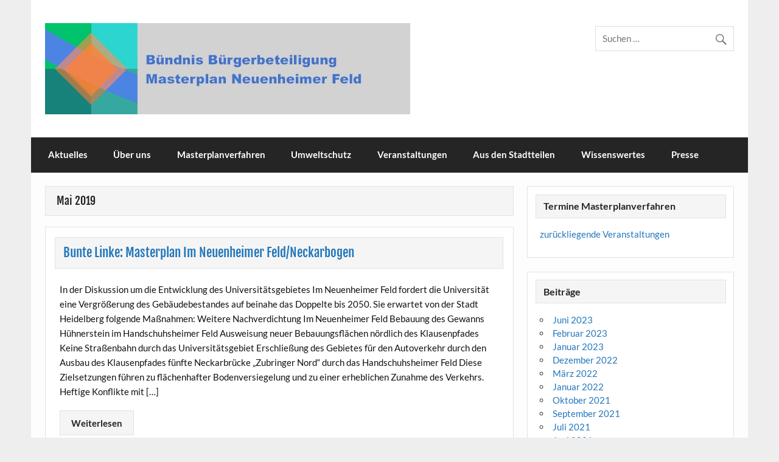

--- FILE ---
content_type: text/html; charset=UTF-8
request_url: https://buendnis-masterplan.de/2019/05/
body_size: 36144
content:
<!DOCTYPE html><!-- HTML 5 -->
<html lang="de">

<head>
<meta charset="UTF-8" />
<meta name="viewport" content="width=device-width, initial-scale=1">
<link rel="profile" href="http://gmpg.org/xfn/11" />
<link rel="pingback" href="https://buendnis-masterplan.de/xmlrpc.php" />

<title>Mai 2019 &#8211; Bündnis Bürgerbeteiligung Masterplan Neuenheimer Feld</title>
<meta name='robots' content='max-image-preview:large' />
<link rel="alternate" type="application/rss+xml" title="Bündnis Bürgerbeteiligung Masterplan Neuenheimer Feld &raquo; Feed" href="https://buendnis-masterplan.de/feed/" />
<link rel="alternate" type="application/rss+xml" title="Bündnis Bürgerbeteiligung Masterplan Neuenheimer Feld &raquo; Kommentar-Feed" href="https://buendnis-masterplan.de/comments/feed/" />
<style id='wp-img-auto-sizes-contain-inline-css' type='text/css'>
img:is([sizes=auto i],[sizes^="auto," i]){contain-intrinsic-size:3000px 1500px}
/*# sourceURL=wp-img-auto-sizes-contain-inline-css */
</style>
<link rel='stylesheet' id='courage-custom-fonts-css' href='https://buendnis-masterplan.de/wp-content/themes/courage/css/custom-fonts.css?ver=20180413' type='text/css' media='all' />
<style id='wp-emoji-styles-inline-css' type='text/css'>

	img.wp-smiley, img.emoji {
		display: inline !important;
		border: none !important;
		box-shadow: none !important;
		height: 1em !important;
		width: 1em !important;
		margin: 0 0.07em !important;
		vertical-align: -0.1em !important;
		background: none !important;
		padding: 0 !important;
	}
/*# sourceURL=wp-emoji-styles-inline-css */
</style>
<style id='wp-block-library-inline-css' type='text/css'>
:root{--wp-block-synced-color:#7a00df;--wp-block-synced-color--rgb:122,0,223;--wp-bound-block-color:var(--wp-block-synced-color);--wp-editor-canvas-background:#ddd;--wp-admin-theme-color:#007cba;--wp-admin-theme-color--rgb:0,124,186;--wp-admin-theme-color-darker-10:#006ba1;--wp-admin-theme-color-darker-10--rgb:0,107,160.5;--wp-admin-theme-color-darker-20:#005a87;--wp-admin-theme-color-darker-20--rgb:0,90,135;--wp-admin-border-width-focus:2px}@media (min-resolution:192dpi){:root{--wp-admin-border-width-focus:1.5px}}.wp-element-button{cursor:pointer}:root .has-very-light-gray-background-color{background-color:#eee}:root .has-very-dark-gray-background-color{background-color:#313131}:root .has-very-light-gray-color{color:#eee}:root .has-very-dark-gray-color{color:#313131}:root .has-vivid-green-cyan-to-vivid-cyan-blue-gradient-background{background:linear-gradient(135deg,#00d084,#0693e3)}:root .has-purple-crush-gradient-background{background:linear-gradient(135deg,#34e2e4,#4721fb 50%,#ab1dfe)}:root .has-hazy-dawn-gradient-background{background:linear-gradient(135deg,#faaca8,#dad0ec)}:root .has-subdued-olive-gradient-background{background:linear-gradient(135deg,#fafae1,#67a671)}:root .has-atomic-cream-gradient-background{background:linear-gradient(135deg,#fdd79a,#004a59)}:root .has-nightshade-gradient-background{background:linear-gradient(135deg,#330968,#31cdcf)}:root .has-midnight-gradient-background{background:linear-gradient(135deg,#020381,#2874fc)}:root{--wp--preset--font-size--normal:16px;--wp--preset--font-size--huge:42px}.has-regular-font-size{font-size:1em}.has-larger-font-size{font-size:2.625em}.has-normal-font-size{font-size:var(--wp--preset--font-size--normal)}.has-huge-font-size{font-size:var(--wp--preset--font-size--huge)}.has-text-align-center{text-align:center}.has-text-align-left{text-align:left}.has-text-align-right{text-align:right}.has-fit-text{white-space:nowrap!important}#end-resizable-editor-section{display:none}.aligncenter{clear:both}.items-justified-left{justify-content:flex-start}.items-justified-center{justify-content:center}.items-justified-right{justify-content:flex-end}.items-justified-space-between{justify-content:space-between}.screen-reader-text{border:0;clip-path:inset(50%);height:1px;margin:-1px;overflow:hidden;padding:0;position:absolute;width:1px;word-wrap:normal!important}.screen-reader-text:focus{background-color:#ddd;clip-path:none;color:#444;display:block;font-size:1em;height:auto;left:5px;line-height:normal;padding:15px 23px 14px;text-decoration:none;top:5px;width:auto;z-index:100000}html :where(.has-border-color){border-style:solid}html :where([style*=border-top-color]){border-top-style:solid}html :where([style*=border-right-color]){border-right-style:solid}html :where([style*=border-bottom-color]){border-bottom-style:solid}html :where([style*=border-left-color]){border-left-style:solid}html :where([style*=border-width]){border-style:solid}html :where([style*=border-top-width]){border-top-style:solid}html :where([style*=border-right-width]){border-right-style:solid}html :where([style*=border-bottom-width]){border-bottom-style:solid}html :where([style*=border-left-width]){border-left-style:solid}html :where(img[class*=wp-image-]){height:auto;max-width:100%}:where(figure){margin:0 0 1em}html :where(.is-position-sticky){--wp-admin--admin-bar--position-offset:var(--wp-admin--admin-bar--height,0px)}@media screen and (max-width:600px){html :where(.is-position-sticky){--wp-admin--admin-bar--position-offset:0px}}

/*# sourceURL=wp-block-library-inline-css */
</style><style id='global-styles-inline-css' type='text/css'>
:root{--wp--preset--aspect-ratio--square: 1;--wp--preset--aspect-ratio--4-3: 4/3;--wp--preset--aspect-ratio--3-4: 3/4;--wp--preset--aspect-ratio--3-2: 3/2;--wp--preset--aspect-ratio--2-3: 2/3;--wp--preset--aspect-ratio--16-9: 16/9;--wp--preset--aspect-ratio--9-16: 9/16;--wp--preset--color--black: #353535;--wp--preset--color--cyan-bluish-gray: #abb8c3;--wp--preset--color--white: #ffffff;--wp--preset--color--pale-pink: #f78da7;--wp--preset--color--vivid-red: #cf2e2e;--wp--preset--color--luminous-vivid-orange: #ff6900;--wp--preset--color--luminous-vivid-amber: #fcb900;--wp--preset--color--light-green-cyan: #7bdcb5;--wp--preset--color--vivid-green-cyan: #00d084;--wp--preset--color--pale-cyan-blue: #8ed1fc;--wp--preset--color--vivid-cyan-blue: #0693e3;--wp--preset--color--vivid-purple: #9b51e0;--wp--preset--color--primary: #2277bb;--wp--preset--color--light-gray: #f0f0f0;--wp--preset--color--dark-gray: #777777;--wp--preset--gradient--vivid-cyan-blue-to-vivid-purple: linear-gradient(135deg,rgb(6,147,227) 0%,rgb(155,81,224) 100%);--wp--preset--gradient--light-green-cyan-to-vivid-green-cyan: linear-gradient(135deg,rgb(122,220,180) 0%,rgb(0,208,130) 100%);--wp--preset--gradient--luminous-vivid-amber-to-luminous-vivid-orange: linear-gradient(135deg,rgb(252,185,0) 0%,rgb(255,105,0) 100%);--wp--preset--gradient--luminous-vivid-orange-to-vivid-red: linear-gradient(135deg,rgb(255,105,0) 0%,rgb(207,46,46) 100%);--wp--preset--gradient--very-light-gray-to-cyan-bluish-gray: linear-gradient(135deg,rgb(238,238,238) 0%,rgb(169,184,195) 100%);--wp--preset--gradient--cool-to-warm-spectrum: linear-gradient(135deg,rgb(74,234,220) 0%,rgb(151,120,209) 20%,rgb(207,42,186) 40%,rgb(238,44,130) 60%,rgb(251,105,98) 80%,rgb(254,248,76) 100%);--wp--preset--gradient--blush-light-purple: linear-gradient(135deg,rgb(255,206,236) 0%,rgb(152,150,240) 100%);--wp--preset--gradient--blush-bordeaux: linear-gradient(135deg,rgb(254,205,165) 0%,rgb(254,45,45) 50%,rgb(107,0,62) 100%);--wp--preset--gradient--luminous-dusk: linear-gradient(135deg,rgb(255,203,112) 0%,rgb(199,81,192) 50%,rgb(65,88,208) 100%);--wp--preset--gradient--pale-ocean: linear-gradient(135deg,rgb(255,245,203) 0%,rgb(182,227,212) 50%,rgb(51,167,181) 100%);--wp--preset--gradient--electric-grass: linear-gradient(135deg,rgb(202,248,128) 0%,rgb(113,206,126) 100%);--wp--preset--gradient--midnight: linear-gradient(135deg,rgb(2,3,129) 0%,rgb(40,116,252) 100%);--wp--preset--font-size--small: 13px;--wp--preset--font-size--medium: 20px;--wp--preset--font-size--large: 36px;--wp--preset--font-size--x-large: 42px;--wp--preset--spacing--20: 0.44rem;--wp--preset--spacing--30: 0.67rem;--wp--preset--spacing--40: 1rem;--wp--preset--spacing--50: 1.5rem;--wp--preset--spacing--60: 2.25rem;--wp--preset--spacing--70: 3.38rem;--wp--preset--spacing--80: 5.06rem;--wp--preset--shadow--natural: 6px 6px 9px rgba(0, 0, 0, 0.2);--wp--preset--shadow--deep: 12px 12px 50px rgba(0, 0, 0, 0.4);--wp--preset--shadow--sharp: 6px 6px 0px rgba(0, 0, 0, 0.2);--wp--preset--shadow--outlined: 6px 6px 0px -3px rgb(255, 255, 255), 6px 6px rgb(0, 0, 0);--wp--preset--shadow--crisp: 6px 6px 0px rgb(0, 0, 0);}:where(.is-layout-flex){gap: 0.5em;}:where(.is-layout-grid){gap: 0.5em;}body .is-layout-flex{display: flex;}.is-layout-flex{flex-wrap: wrap;align-items: center;}.is-layout-flex > :is(*, div){margin: 0;}body .is-layout-grid{display: grid;}.is-layout-grid > :is(*, div){margin: 0;}:where(.wp-block-columns.is-layout-flex){gap: 2em;}:where(.wp-block-columns.is-layout-grid){gap: 2em;}:where(.wp-block-post-template.is-layout-flex){gap: 1.25em;}:where(.wp-block-post-template.is-layout-grid){gap: 1.25em;}.has-black-color{color: var(--wp--preset--color--black) !important;}.has-cyan-bluish-gray-color{color: var(--wp--preset--color--cyan-bluish-gray) !important;}.has-white-color{color: var(--wp--preset--color--white) !important;}.has-pale-pink-color{color: var(--wp--preset--color--pale-pink) !important;}.has-vivid-red-color{color: var(--wp--preset--color--vivid-red) !important;}.has-luminous-vivid-orange-color{color: var(--wp--preset--color--luminous-vivid-orange) !important;}.has-luminous-vivid-amber-color{color: var(--wp--preset--color--luminous-vivid-amber) !important;}.has-light-green-cyan-color{color: var(--wp--preset--color--light-green-cyan) !important;}.has-vivid-green-cyan-color{color: var(--wp--preset--color--vivid-green-cyan) !important;}.has-pale-cyan-blue-color{color: var(--wp--preset--color--pale-cyan-blue) !important;}.has-vivid-cyan-blue-color{color: var(--wp--preset--color--vivid-cyan-blue) !important;}.has-vivid-purple-color{color: var(--wp--preset--color--vivid-purple) !important;}.has-black-background-color{background-color: var(--wp--preset--color--black) !important;}.has-cyan-bluish-gray-background-color{background-color: var(--wp--preset--color--cyan-bluish-gray) !important;}.has-white-background-color{background-color: var(--wp--preset--color--white) !important;}.has-pale-pink-background-color{background-color: var(--wp--preset--color--pale-pink) !important;}.has-vivid-red-background-color{background-color: var(--wp--preset--color--vivid-red) !important;}.has-luminous-vivid-orange-background-color{background-color: var(--wp--preset--color--luminous-vivid-orange) !important;}.has-luminous-vivid-amber-background-color{background-color: var(--wp--preset--color--luminous-vivid-amber) !important;}.has-light-green-cyan-background-color{background-color: var(--wp--preset--color--light-green-cyan) !important;}.has-vivid-green-cyan-background-color{background-color: var(--wp--preset--color--vivid-green-cyan) !important;}.has-pale-cyan-blue-background-color{background-color: var(--wp--preset--color--pale-cyan-blue) !important;}.has-vivid-cyan-blue-background-color{background-color: var(--wp--preset--color--vivid-cyan-blue) !important;}.has-vivid-purple-background-color{background-color: var(--wp--preset--color--vivid-purple) !important;}.has-black-border-color{border-color: var(--wp--preset--color--black) !important;}.has-cyan-bluish-gray-border-color{border-color: var(--wp--preset--color--cyan-bluish-gray) !important;}.has-white-border-color{border-color: var(--wp--preset--color--white) !important;}.has-pale-pink-border-color{border-color: var(--wp--preset--color--pale-pink) !important;}.has-vivid-red-border-color{border-color: var(--wp--preset--color--vivid-red) !important;}.has-luminous-vivid-orange-border-color{border-color: var(--wp--preset--color--luminous-vivid-orange) !important;}.has-luminous-vivid-amber-border-color{border-color: var(--wp--preset--color--luminous-vivid-amber) !important;}.has-light-green-cyan-border-color{border-color: var(--wp--preset--color--light-green-cyan) !important;}.has-vivid-green-cyan-border-color{border-color: var(--wp--preset--color--vivid-green-cyan) !important;}.has-pale-cyan-blue-border-color{border-color: var(--wp--preset--color--pale-cyan-blue) !important;}.has-vivid-cyan-blue-border-color{border-color: var(--wp--preset--color--vivid-cyan-blue) !important;}.has-vivid-purple-border-color{border-color: var(--wp--preset--color--vivid-purple) !important;}.has-vivid-cyan-blue-to-vivid-purple-gradient-background{background: var(--wp--preset--gradient--vivid-cyan-blue-to-vivid-purple) !important;}.has-light-green-cyan-to-vivid-green-cyan-gradient-background{background: var(--wp--preset--gradient--light-green-cyan-to-vivid-green-cyan) !important;}.has-luminous-vivid-amber-to-luminous-vivid-orange-gradient-background{background: var(--wp--preset--gradient--luminous-vivid-amber-to-luminous-vivid-orange) !important;}.has-luminous-vivid-orange-to-vivid-red-gradient-background{background: var(--wp--preset--gradient--luminous-vivid-orange-to-vivid-red) !important;}.has-very-light-gray-to-cyan-bluish-gray-gradient-background{background: var(--wp--preset--gradient--very-light-gray-to-cyan-bluish-gray) !important;}.has-cool-to-warm-spectrum-gradient-background{background: var(--wp--preset--gradient--cool-to-warm-spectrum) !important;}.has-blush-light-purple-gradient-background{background: var(--wp--preset--gradient--blush-light-purple) !important;}.has-blush-bordeaux-gradient-background{background: var(--wp--preset--gradient--blush-bordeaux) !important;}.has-luminous-dusk-gradient-background{background: var(--wp--preset--gradient--luminous-dusk) !important;}.has-pale-ocean-gradient-background{background: var(--wp--preset--gradient--pale-ocean) !important;}.has-electric-grass-gradient-background{background: var(--wp--preset--gradient--electric-grass) !important;}.has-midnight-gradient-background{background: var(--wp--preset--gradient--midnight) !important;}.has-small-font-size{font-size: var(--wp--preset--font-size--small) !important;}.has-medium-font-size{font-size: var(--wp--preset--font-size--medium) !important;}.has-large-font-size{font-size: var(--wp--preset--font-size--large) !important;}.has-x-large-font-size{font-size: var(--wp--preset--font-size--x-large) !important;}
/*# sourceURL=global-styles-inline-css */
</style>

<style id='classic-theme-styles-inline-css' type='text/css'>
/*! This file is auto-generated */
.wp-block-button__link{color:#fff;background-color:#32373c;border-radius:9999px;box-shadow:none;text-decoration:none;padding:calc(.667em + 2px) calc(1.333em + 2px);font-size:1.125em}.wp-block-file__button{background:#32373c;color:#fff;text-decoration:none}
/*# sourceURL=/wp-includes/css/classic-themes.min.css */
</style>
<link rel='stylesheet' id='courage-stylesheet-css' href='https://buendnis-masterplan.de/wp-content/themes/courage/style.css?ver=1.5.7' type='text/css' media='all' />
<style id='courage-stylesheet-inline-css' type='text/css'>
.site-title, .site-description {
	position: absolute;
	clip: rect(1px, 1px, 1px, 1px);
}
/*# sourceURL=courage-stylesheet-inline-css */
</style>
<link rel='stylesheet' id='genericons-css' href='https://buendnis-masterplan.de/wp-content/themes/courage/css/genericons/genericons.css?ver=3.4.1' type='text/css' media='all' />
<link rel='stylesheet' id='themezee-widget-bundle-css' href='https://buendnis-masterplan.de/wp-content/themes/courage/css/themezee-widget-bundle.css?ver=20160421' type='text/css' media='all' />
<link rel='stylesheet' id='tablepress-default-css' href='https://buendnis-masterplan.de/wp-content/plugins/tablepress/css/build/default.css?ver=3.2.6' type='text/css' media='all' />
<script type="text/javascript" src="https://buendnis-masterplan.de/wp-includes/js/jquery/jquery.min.js?ver=3.7.1" id="jquery-core-js"></script>
<script type="text/javascript" src="https://buendnis-masterplan.de/wp-includes/js/jquery/jquery-migrate.min.js?ver=3.4.1" id="jquery-migrate-js"></script>
<script type="text/javascript" id="courage-jquery-navigation-js-extra">
/* <![CDATA[ */
var courage_mainnav_title = {"text":"Men\u00fc"};
//# sourceURL=courage-jquery-navigation-js-extra
/* ]]> */
</script>
<script type="text/javascript" src="https://buendnis-masterplan.de/wp-content/themes/courage/js/navigation.js?ver=20210324" id="courage-jquery-navigation-js"></script>
<link rel="https://api.w.org/" href="https://buendnis-masterplan.de/wp-json/" /><link rel="EditURI" type="application/rsd+xml" title="RSD" href="https://buendnis-masterplan.de/xmlrpc.php?rsd" />
<meta name="generator" content="WordPress 6.9" />
<link rel="icon" href="https://buendnis-masterplan.de/wp-content/uploads/2018/02/cropped-Favicon-1-32x32.jpg" sizes="32x32" />
<link rel="icon" href="https://buendnis-masterplan.de/wp-content/uploads/2018/02/cropped-Favicon-1-192x192.jpg" sizes="192x192" />
<link rel="apple-touch-icon" href="https://buendnis-masterplan.de/wp-content/uploads/2018/02/cropped-Favicon-1-180x180.jpg" />
<meta name="msapplication-TileImage" content="https://buendnis-masterplan.de/wp-content/uploads/2018/02/cropped-Favicon-1-270x270.jpg" />
</head>

<body class="archive date wp-custom-logo wp-theme-courage boxed-design">

<a class="skip-link screen-reader-text" href="#content">Skip to content</a>

	<div id="topheader-wrap">
		
	<div id="topheader" class="clearfix">

		
	</div>	</div>

	<div id="wrapper" class="hfeed">

		<div id="header-wrap">

			<header id="header" class="clearfix" role="banner">

				<div id="logo" class="clearfix">

					<a href="https://buendnis-masterplan.de/" class="custom-logo-link" rel="home"><img width="600" height="150" src="https://buendnis-masterplan.de/wp-content/uploads/2018/02/Logo_Neckar_nach_unten.jpg" class="custom-logo" alt="Logo Bündnis Bürgerbeteiligung Masterplan Neuenheimer Feld" decoding="async" fetchpriority="high" srcset="https://buendnis-masterplan.de/wp-content/uploads/2018/02/Logo_Neckar_nach_unten.jpg 600w, https://buendnis-masterplan.de/wp-content/uploads/2018/02/Logo_Neckar_nach_unten-300x75.jpg 300w" sizes="(max-width: 600px) 100vw, 600px" /></a>					
		<p class="site-title"><a href="https://buendnis-masterplan.de/" rel="home">Bündnis Bürgerbeteiligung Masterplan Neuenheimer Feld</a></p>

						
				</div>

				<div id="header-content" class="clearfix">
					
		<div id="header-search">
			
	<form role="search" method="get" class="search-form" action="https://buendnis-masterplan.de/">
		<label>
			<span class="screen-reader-text">Suche nach:</span>
			<input type="search" class="search-field" placeholder="Suchen &hellip;" value="" name="s">
		</label>
		<button type="submit" class="search-submit">
			<span class="genericon-search"></span>
		</button>
	</form>

		</div>

				</div>

			</header>

		</div>

		<div id="navi-wrap">
			<nav id="mainnav" class="clearfix" role="navigation">
				<ul id="mainnav-menu" class="main-navigation-menu"><li id="menu-item-253" class="menu-item menu-item-type-custom menu-item-object-custom menu-item-253"><a href="/">Aktuelles</a></li>
<li id="menu-item-21" class="menu-item menu-item-type-post_type menu-item-object-page menu-item-21"><a href="https://buendnis-masterplan.de/ueber-uns/">Über uns</a></li>
<li id="menu-item-215" class="menu-item menu-item-type-post_type menu-item-object-page menu-item-215"><a href="https://buendnis-masterplan.de/masterplanverfahren/">Masterplanverfahren</a></li>
<li id="menu-item-1592" class="menu-item menu-item-type-post_type menu-item-object-page menu-item-1592"><a href="https://buendnis-masterplan.de/umweltschutz/">Umweltschutz</a></li>
<li id="menu-item-391" class="menu-item menu-item-type-post_type menu-item-object-page menu-item-391"><a href="https://buendnis-masterplan.de/veranstaltungen/">Veranstaltungen</a></li>
<li id="menu-item-156" class="menu-item menu-item-type-post_type menu-item-object-page menu-item-has-children menu-item-156"><a href="https://buendnis-masterplan.de/aus-den-stadtteilen/">Aus den Stadtteilen</a>
<ul class="sub-menu">
	<li id="menu-item-1424" class="menu-item menu-item-type-taxonomy menu-item-object-category menu-item-1424"><a href="https://buendnis-masterplan.de/thema/bergheim/">Bergheim</a></li>
	<li id="menu-item-285" class="menu-item menu-item-type-taxonomy menu-item-object-category menu-item-285"><a href="https://buendnis-masterplan.de/thema/handschuhsheim/">Handschuhsheim</a></li>
	<li id="menu-item-305" class="menu-item menu-item-type-taxonomy menu-item-object-category menu-item-305"><a href="https://buendnis-masterplan.de/thema/neuenheim/">Neuenheim</a></li>
	<li id="menu-item-157" class="menu-item menu-item-type-taxonomy menu-item-object-category menu-item-157"><a href="https://buendnis-masterplan.de/thema/wieblingen/">Wieblingen</a></li>
</ul>
</li>
<li id="menu-item-81" class="menu-item menu-item-type-post_type menu-item-object-page menu-item-81"><a href="https://buendnis-masterplan.de/wissenswertes/">Wissenswertes</a></li>
<li id="menu-item-153" class="menu-item menu-item-type-post_type menu-item-object-page menu-item-153"><a href="https://buendnis-masterplan.de/presse/">Presse</a></li>
</ul>			</nav>
		</div>

		

	<div id="wrap" class="clearfix">
		
		<section id="content" class="primary" role="main">

						
			<header class="page-header">
				<h2 class="archive-title">Mai 2019</h2>			</header>
						
					
	<article id="post-965" class="content-excerpt post-965 post type-post status-publish format-standard hentry category-kommunalwahl-2019">
		
		
		<a href="https://buendnis-masterplan.de/bunte-linke-masterplan-im-neuenheimer-feld-neckarbogen/" rel="bookmark">
					</a>

		
		<h2 class="entry-title post-title"><a href="https://buendnis-masterplan.de/bunte-linke-masterplan-im-neuenheimer-feld-neckarbogen/" rel="bookmark">Bunte Linke: Masterplan Im Neuenheimer Feld/Neckarbogen</a></h2>		
		<div class="entry-meta postmeta"></div>

		<div class="entry clearfix">
			<p>In der Diskussion um die Entwicklung des Universitätsgebietes Im Neuenheimer Feld fordert die Universität eine Vergrößerung des Gebäudebestandes auf beinahe das Doppelte bis 2050. Sie erwartet von der Stadt Heidelberg folgende Maßnahmen: Weitere Nachverdichtung Im Neuenheimer Feld Bebauung des Gewanns Hühnerstein im Handschuhsheimer Feld Ausweisung neuer Bebauungsflächen nördlich des Klausenpfades Keine Straßenbahn durch das Universitätsgebiet Erschließung des Gebietes für den Autoverkehr durch den Ausbau des Klausenpfades fünfte Neckarbrücke „Zubringer Nord“ durch das Handschuhsheimer Feld Diese Zielsetzungen führen zu flächenhafter Bodenversiegelung und zu einer erheblichen Zunahme des Verkehrs. Heftige Konflikte mit [&#8230;]</p>
			<a href="https://buendnis-masterplan.de/bunte-linke-masterplan-im-neuenheimer-feld-neckarbogen/" class="more-link">Weiterlesen</a>
		</div>
		
		
	</article>		
	<article id="post-943" class="content-excerpt post-943 post type-post status-publish format-standard hentry category-kommunalwahl-2019 category-wieblingen">
		
		
		<a href="https://buendnis-masterplan.de/kommunalwahl-2019-antworten-der-parteien-auf-fragen-aus-wieblingen/" rel="bookmark">
					</a>

		
		<h2 class="entry-title post-title"><a href="https://buendnis-masterplan.de/kommunalwahl-2019-antworten-der-parteien-auf-fragen-aus-wieblingen/" rel="bookmark">Kommunalwahl 2019: Antworten der Parteien auf Fragen aus Wieblingen</a></h2>		
		<div class="entry-meta postmeta"></div>

		<div class="entry clearfix">
			<p>Der Stadtteilverein Wieblingen hat an die Parteien, die zur Kommunalwahl 2019 am 26. Mai antreten, 5 Fragen geschickt, die vor allem den Verkehr und die Lebensqualität in Wieblingen und dem Ochsenkopf betreffen:</p>
<ol>
<li>Was halten Sie von einer 5. Neckarquerung zwischen dem Neuenheimer Feld und Wieblingen?</li>
<li>Welchen Stellenwert hat für Sie das Naturschutzgebiet am Altneckar in Wieblingen?</li>
<li>Was wollen Sie zur Verbesserung der Verkehrssituation im Ochsenkopf unternehmen?</li>
<li>Welche Maßnahmen wollen Sie ergreifen, um möglichst viele Autofahrer zum Umstieg auf den ÖPNV zu veranlassen?</li>
<li>Wie wollen Sie die Lebensqualität in Wieblingen und im Ochsenkopf erhalten bzw. verbessern?</li>
</ol>
<p>Bei der Beantwortung der ersten Frage haben die meisten Parteien eine klare Position bezogen:</p>
<ul>
<li>GRÜNE, Bunte Linke, DIE LINKE, GAL, Heidelberg in Bewegung (HIB) und die SPD sprechen sich gegen eine 5. Neckarbrücke aus.</li>
<li>AfD, CDU und DIE HEIDELBERGER sind für den Bau einer 5. Neckarquerung. Die CDU-Ortsgruppe befürwortet abweichend davon einen Verlauf zwischen Wehrsteg und Ernst-Walz-Brücke.</li>
<li>In der FDP gibt es Stimmen für eine Autobrücke, aber auch für einen Tunnel oder eine Seilbahn. </li>
</ul>
<p><strong><a href="http://buendnis-masterplan.de/wp-content/uploads/2019/05/Kommunalwahl-2019-Antworten-auf-Wieblinger-Fragen.pdf" rel="noopener noreferrer" target="_blank">Hier sind die ungekürzten Antworten auf alle 5 Fragen.</a></strong></p>
			<a href="https://buendnis-masterplan.de/kommunalwahl-2019-antworten-der-parteien-auf-fragen-aus-wieblingen/" class="more-link">Weiterlesen</a>
		</div>
		
		
	</article>		
	<article id="post-934" class="content-excerpt post-934 post type-post status-publish format-standard hentry category-kommunalwahl-2019">
		
		
		<a href="https://buendnis-masterplan.de/hib-heidelberg-in-bewegung-kommunalwahl-2019/" rel="bookmark">
					</a>

		
		<h2 class="entry-title post-title"><a href="https://buendnis-masterplan.de/hib-heidelberg-in-bewegung-kommunalwahl-2019/" rel="bookmark">HiB – Heidelberg in Bewegung &#8211; Kommunalwahl 2019</a></h2>		
		<div class="entry-meta postmeta"></div>

		<div class="entry clearfix">
			<p>Bürgerbeteiligung allgemein HiB – HEIDELBERG IN BEWEGUNG – unterstützt die Mitgestaltung der Bürgerinnen und Bürger in jeglicher Form. Die Rückmeldungen der Bürgerinnen und Bürger sind von Bedeutung, wenn es darum geht, einen lebenswerten öffentlichen Raum zu schaffen, in dem sich möglichst viele Menschen zurechtfinden und wohlfühlen. Die Mitbestimmung der Bürger bei der Agenda, Ergebnisoffenheit und der Grad der Co-Creation sind nützliche Indikatoren zur Beurteilung der Qualität einer Bürgerbeteiligung. Wir sehen in der „Mitgestaltenden Bürgerbeteiligung“ kein Durchsetzungsformat für individuelle Interessen, sondern einen formellen Kommunikationsrahmen zum Zuhören, Austauschen und Verstehen. Alle Meinungen [&#8230;]</p>
			<a href="https://buendnis-masterplan.de/hib-heidelberg-in-bewegung-kommunalwahl-2019/" class="more-link">Weiterlesen</a>
		</div>
		
		
	</article>		
	<article id="post-931" class="content-excerpt post-931 post type-post status-publish format-standard hentry category-kommunalwahl-2019">
		
		
		<a href="https://buendnis-masterplan.de/die-linke-zum-masterplan-neuenheimer-feld/" rel="bookmark">
					</a>

		
		<h2 class="entry-title post-title"><a href="https://buendnis-masterplan.de/die-linke-zum-masterplan-neuenheimer-feld/" rel="bookmark">DIE LINKE zum Masterplan Neuenheimer Feld</a></h2>		
		<div class="entry-meta postmeta"></div>

		<div class="entry clearfix">
			<p>Im Neuenheimer Feld sind neben Universitätsklinikum, die Naturwissenschaften der Universität, das DKFZ, der Zoo und die Jugendherberge angesiedelt. Deren Flächenbedarf wächst und sie benötigen langfristige Entwicklungsperspektiven. Jedoch ist die Fläche durch den Neckar und das Handschuhsheimer Feld begrenzt. Täglich pendeln 15.000 Beschäftigte, 18.000 Studierende sowie Patientinnen und Patienten der Unikliniken in das Neuenheimer Feld ein. Für eine Entlastung dieses Verkehrs brauchen wir dringend den Anschluss an den öffentlichen Nahverkehr. Nachdem die Universitäts-Leitung durch eine Klage vor dem Verwaltungsgerichtshof Baden-Württemberg das bisherige Planfeststellungsverfahren für eine Straßenbahn ins Neuenheimer Feld aus Formgründen [&#8230;]</p>
			<a href="https://buendnis-masterplan.de/die-linke-zum-masterplan-neuenheimer-feld/" class="more-link">Weiterlesen</a>
		</div>
		
		
	</article>			
		</section>
		
		
	<section id="sidebar" class="secondary clearfix" role="complementary">

		<aside id="custom_html-6" class="widget_text widget widget_custom_html clearfix"><h3 class="widgettitle"><span>Termine Masterplanverfahren</span></h3><div class="textwidget custom-html-widget"><p><a href="https://www.masterplan-neuenheimer-feld.de/event-informationen" rel="noopener" target="_blank">zurückliegende Veranstaltungen</a></p></div></aside><aside id="archives-2" class="widget widget_archive clearfix"><h3 class="widgettitle"><span>Beiträge</span></h3>
			<ul>
					<li><a href='https://buendnis-masterplan.de/2023/06/'>Juni 2023</a></li>
	<li><a href='https://buendnis-masterplan.de/2023/02/'>Februar 2023</a></li>
	<li><a href='https://buendnis-masterplan.de/2023/01/'>Januar 2023</a></li>
	<li><a href='https://buendnis-masterplan.de/2022/12/'>Dezember 2022</a></li>
	<li><a href='https://buendnis-masterplan.de/2022/03/'>März 2022</a></li>
	<li><a href='https://buendnis-masterplan.de/2022/01/'>Januar 2022</a></li>
	<li><a href='https://buendnis-masterplan.de/2021/10/'>Oktober 2021</a></li>
	<li><a href='https://buendnis-masterplan.de/2021/09/'>September 2021</a></li>
	<li><a href='https://buendnis-masterplan.de/2021/07/'>Juli 2021</a></li>
	<li><a href='https://buendnis-masterplan.de/2021/06/'>Juni 2021</a></li>
	<li><a href='https://buendnis-masterplan.de/2021/05/'>Mai 2021</a></li>
	<li><a href='https://buendnis-masterplan.de/2021/04/'>April 2021</a></li>
	<li><a href='https://buendnis-masterplan.de/2021/03/'>März 2021</a></li>
	<li><a href='https://buendnis-masterplan.de/2021/01/'>Januar 2021</a></li>
	<li><a href='https://buendnis-masterplan.de/2020/12/'>Dezember 2020</a></li>
	<li><a href='https://buendnis-masterplan.de/2020/07/'>Juli 2020</a></li>
	<li><a href='https://buendnis-masterplan.de/2020/06/'>Juni 2020</a></li>
	<li><a href='https://buendnis-masterplan.de/2020/04/'>April 2020</a></li>
	<li><a href='https://buendnis-masterplan.de/2020/03/'>März 2020</a></li>
	<li><a href='https://buendnis-masterplan.de/2020/02/'>Februar 2020</a></li>
	<li><a href='https://buendnis-masterplan.de/2019/12/'>Dezember 2019</a></li>
	<li><a href='https://buendnis-masterplan.de/2019/11/'>November 2019</a></li>
	<li><a href='https://buendnis-masterplan.de/2019/09/'>September 2019</a></li>
	<li><a href='https://buendnis-masterplan.de/2019/06/'>Juni 2019</a></li>
	<li><a href='https://buendnis-masterplan.de/2019/05/' aria-current="page">Mai 2019</a></li>
	<li><a href='https://buendnis-masterplan.de/2019/04/'>April 2019</a></li>
	<li><a href='https://buendnis-masterplan.de/2019/03/'>März 2019</a></li>
	<li><a href='https://buendnis-masterplan.de/2019/02/'>Februar 2019</a></li>
	<li><a href='https://buendnis-masterplan.de/2018/12/'>Dezember 2018</a></li>
	<li><a href='https://buendnis-masterplan.de/2018/11/'>November 2018</a></li>
	<li><a href='https://buendnis-masterplan.de/2018/10/'>Oktober 2018</a></li>
	<li><a href='https://buendnis-masterplan.de/2018/09/'>September 2018</a></li>
	<li><a href='https://buendnis-masterplan.de/2018/08/'>August 2018</a></li>
	<li><a href='https://buendnis-masterplan.de/2018/07/'>Juli 2018</a></li>
	<li><a href='https://buendnis-masterplan.de/2018/06/'>Juni 2018</a></li>
	<li><a href='https://buendnis-masterplan.de/2018/05/'>Mai 2018</a></li>
	<li><a href='https://buendnis-masterplan.de/2018/04/'>April 2018</a></li>
	<li><a href='https://buendnis-masterplan.de/2018/03/'>März 2018</a></li>
			</ul>

			</aside>
	</section>	</div>
	

	
	<div id="footer-wrap">

		<footer id="footer" class="container clearfix" role="contentinfo">

			<nav id="footernav" class="clearfix" role="navigation">
				<ul id="footernav-menu" class="menu"><li id="menu-item-36" class="menu-item menu-item-type-post_type menu-item-object-page menu-item-36"><a href="https://buendnis-masterplan.de/impressum/">Impressum</a></li>
<li id="menu-item-415" class="menu-item menu-item-type-post_type menu-item-object-page menu-item-415"><a href="https://buendnis-masterplan.de/datenschutzerklaerung/">Datenschutzerklärung</a></li>
</ul>			</nav>

			<div id="footer-text">
				
	<span class="credit-link">
		Erstellt mit <a href="http://wordpress.org" title="WordPress">WordPress</a> und <a href="https://themezee.com/themes/courage/" title="Courage WordPress Theme">Courage</a>.	</span>

			</div>

		</footer>

	</div>

</div><!-- end #wrapper -->

<script type="speculationrules">
{"prefetch":[{"source":"document","where":{"and":[{"href_matches":"/*"},{"not":{"href_matches":["/wp-*.php","/wp-admin/*","/wp-content/uploads/*","/wp-content/*","/wp-content/plugins/*","/wp-content/themes/courage/*","/*\\?(.+)"]}},{"not":{"selector_matches":"a[rel~=\"nofollow\"]"}},{"not":{"selector_matches":".no-prefetch, .no-prefetch a"}}]},"eagerness":"conservative"}]}
</script>
<script id="wp-emoji-settings" type="application/json">
{"baseUrl":"https://s.w.org/images/core/emoji/17.0.2/72x72/","ext":".png","svgUrl":"https://s.w.org/images/core/emoji/17.0.2/svg/","svgExt":".svg","source":{"concatemoji":"https://buendnis-masterplan.de/wp-includes/js/wp-emoji-release.min.js?ver=6.9"}}
</script>
<script type="module">
/* <![CDATA[ */
/*! This file is auto-generated */
const a=JSON.parse(document.getElementById("wp-emoji-settings").textContent),o=(window._wpemojiSettings=a,"wpEmojiSettingsSupports"),s=["flag","emoji"];function i(e){try{var t={supportTests:e,timestamp:(new Date).valueOf()};sessionStorage.setItem(o,JSON.stringify(t))}catch(e){}}function c(e,t,n){e.clearRect(0,0,e.canvas.width,e.canvas.height),e.fillText(t,0,0);t=new Uint32Array(e.getImageData(0,0,e.canvas.width,e.canvas.height).data);e.clearRect(0,0,e.canvas.width,e.canvas.height),e.fillText(n,0,0);const a=new Uint32Array(e.getImageData(0,0,e.canvas.width,e.canvas.height).data);return t.every((e,t)=>e===a[t])}function p(e,t){e.clearRect(0,0,e.canvas.width,e.canvas.height),e.fillText(t,0,0);var n=e.getImageData(16,16,1,1);for(let e=0;e<n.data.length;e++)if(0!==n.data[e])return!1;return!0}function u(e,t,n,a){switch(t){case"flag":return n(e,"\ud83c\udff3\ufe0f\u200d\u26a7\ufe0f","\ud83c\udff3\ufe0f\u200b\u26a7\ufe0f")?!1:!n(e,"\ud83c\udde8\ud83c\uddf6","\ud83c\udde8\u200b\ud83c\uddf6")&&!n(e,"\ud83c\udff4\udb40\udc67\udb40\udc62\udb40\udc65\udb40\udc6e\udb40\udc67\udb40\udc7f","\ud83c\udff4\u200b\udb40\udc67\u200b\udb40\udc62\u200b\udb40\udc65\u200b\udb40\udc6e\u200b\udb40\udc67\u200b\udb40\udc7f");case"emoji":return!a(e,"\ud83e\u1fac8")}return!1}function f(e,t,n,a){let r;const o=(r="undefined"!=typeof WorkerGlobalScope&&self instanceof WorkerGlobalScope?new OffscreenCanvas(300,150):document.createElement("canvas")).getContext("2d",{willReadFrequently:!0}),s=(o.textBaseline="top",o.font="600 32px Arial",{});return e.forEach(e=>{s[e]=t(o,e,n,a)}),s}function r(e){var t=document.createElement("script");t.src=e,t.defer=!0,document.head.appendChild(t)}a.supports={everything:!0,everythingExceptFlag:!0},new Promise(t=>{let n=function(){try{var e=JSON.parse(sessionStorage.getItem(o));if("object"==typeof e&&"number"==typeof e.timestamp&&(new Date).valueOf()<e.timestamp+604800&&"object"==typeof e.supportTests)return e.supportTests}catch(e){}return null}();if(!n){if("undefined"!=typeof Worker&&"undefined"!=typeof OffscreenCanvas&&"undefined"!=typeof URL&&URL.createObjectURL&&"undefined"!=typeof Blob)try{var e="postMessage("+f.toString()+"("+[JSON.stringify(s),u.toString(),c.toString(),p.toString()].join(",")+"));",a=new Blob([e],{type:"text/javascript"});const r=new Worker(URL.createObjectURL(a),{name:"wpTestEmojiSupports"});return void(r.onmessage=e=>{i(n=e.data),r.terminate(),t(n)})}catch(e){}i(n=f(s,u,c,p))}t(n)}).then(e=>{for(const n in e)a.supports[n]=e[n],a.supports.everything=a.supports.everything&&a.supports[n],"flag"!==n&&(a.supports.everythingExceptFlag=a.supports.everythingExceptFlag&&a.supports[n]);var t;a.supports.everythingExceptFlag=a.supports.everythingExceptFlag&&!a.supports.flag,a.supports.everything||((t=a.source||{}).concatemoji?r(t.concatemoji):t.wpemoji&&t.twemoji&&(r(t.twemoji),r(t.wpemoji)))});
//# sourceURL=https://buendnis-masterplan.de/wp-includes/js/wp-emoji-loader.min.js
/* ]]> */
</script>
</body>
</html>


--- FILE ---
content_type: text/css
request_url: https://buendnis-masterplan.de/wp-content/themes/courage/css/themezee-widget-bundle.css?ver=20160421
body_size: 12672
content:
/*
 * ThemeZee Widget Bundle CSS
 * https://themezee.com/plugins/widget-bundle/
 *
 * Copyright(C) 2015, ThemeZee.com - support@themezee.com
 * License: GPL v3
 * License URI: http://www.gnu.org/licenses/gpl-3.0.html
 *
 * @package ThemeZee Widget Bundle
 */

 
/*--------------------------------------------------------------
# General Styles
---------------------------------------------------------------- */

/* Clearing Floats */
.tzwb-clearfix:before, 
.tzwb-clearfix:after {  
	content: " ";
	display: table;  
}  

.tzwb-clearfix:after {  
	clear: both;
}  

.tzwb-clearfix {
    *zoom: 1; /* For IE 6/7 only */  
}


/*--------------------------------------------------------------
# Facebook Like Box Widget
---------------------------------------------------------------- */
.tzwb-facebook-likebox .tzwb-content {
	overflow: hidden;
}


/*--------------------------------------------------------------
# Recent Posts Widget
---------------------------------------------------------------- */
.tzwb-posts-list {
	margin: 0;
	padding: 0;
}

.tzwb-posts-list li {
	list-style: none;
	margin: 0 0 1em 0;
	padding: 0;
	overflow: auto;
}

.tzwb-posts-list .tzwb-excerpt p {
	margin: 0;
	padding: 0;
}

.tzwb-posts-list .wp-post-image {
	float: left;
	margin: 0.3em 0.8em 0.5em 0;
	max-width: 90px;
	height: auto;
	-webkit-border-radius: 0.3em;
	-moz-border-radius: 0.3em;
	border-radius: 0.3em;
}

.tzwb-posts-list .tzwb-entry-meta {
	margin: 0.1em 0 0;
	padding: 0;
	font-size: 0.85em;
	color: #222;
}

.tzwb-posts-list .tzwb-entry-meta a:link, 
.tzwb-posts-list .tzwb-entry-meta a:visited {
	color: #444;
	text-decoration: underline;
}

.tzwb-posts-list .tzwb-entry-meta a:hover, 
.tzwb-posts-list .tzwb-entry-meta a:active{
	text-decoration: none;
}

.tzwb-posts-list  .tzwb-entry-meta span {
	margin-right: 0.4em;
}

.tzwb-posts-list .tzwb-entry-meta span:before {
	display: inline-block;
	-webkit-font-smoothing: antialiased;
	font: normal 16px 'Genericons';
	vertical-align: top;
	color: #252525;
	margin: 0.15em 0 0 0;
}

.tzwb-posts-list .tzwb-entry-meta .tzwb-meta-date:before{
	content: '\f307';
	margin-right: 0.2em;
}

.tzwb-posts-list .tzwb-entry-meta .tzwb-meta-author:before{
	content: '\f304';
}

.tzwb-posts-list .tzwb-entry-meta .tzwb-meta-comments:before{
	content: '\f300';
}


/*--------------------------------------------------------------
# Recent Comments Widget
---------------------------------------------------------------- */
.tzwb-comments-list {
	margin: 0;
	padding: 0;
}

.tzwb-comments-list li {
	list-style: none;
	margin: 0 0 1em 0;
	overflow: auto;
}

.tzwb-comments-list .avatar {
	float: left;
	margin: 0.3em 0.8em 0.4em 0;
	-webkit-border-radius: 0.3em;
	-moz-border-radius: 0.3em;
	border-radius: 0.3em;
}

.tzwb-comments-list .tzwb-comment-content {
	font-style: italic;
}

.tzwb-comments-list .tzwb-comment-date {
	margin: 0.1em 0 0;
	font-size: 0.85em;
	color: #444;
}

.tzwb-comments-list .tzwb-comment-date:before {
	display: inline-block;
	-webkit-font-smoothing: antialiased;
	font: normal 16px 'Genericons';
	vertical-align: top;
	color: #252525;
	margin: 0.15em 0.2em 0 0;
	content: '\f307';
}


/*--------------------------------------------------------------
# Tabbed Content Widget
---------------------------------------------------------------- */
.tzwb-tabbed-content .tzwb-tabnavi-wrap {
	margin: 0;
	padding: 0;
	overflow: auto;
	list-style: none;
}

.tzwb-tabbed-content .tzwb-tabnavi {
	margin: 0;
	padding: 0;
	list-style: none;
	list-style-position: outside;
	position: relative;
}

.tzwb-tabbed-content .tzwb-tabnavi li {
	float: left;
	list-style: none;
	position: relative;
	margin: 0;
	padding: 0;
}

.tzwb-tabbed-content .tzwb-tabnavi li a {
	display: block;
	margin: 0 0.15em 0.15em;
	padding: 0.4em 0.8em;
	font-size: 0.95em;
	font-weight: bold;
	text-decoration: none;
	color: #252525;
	border: 1px solid #e2e2e2;
	background: #f5f5f5;
	-webkit-border-radius: 0.4em;
	-moz-border-radius: 0.4em;
	border-radius: 0.4em;
}

.tzwb-tabbed-content .tzwb-tabnavi li a:link, 
.tzwb-tabbed-content .tzwb-tabnavi li a:visited  {
	color: #252525;
}

.tzwb-tabbed-content .tzwb-tabnavi li a:hover, 
.tzwb-tabbed-content .tzwb-tabnavi li a:active {
	background: #fdfdfd;
	border: 1px solid #ccc;
	text-decoration: none;
}

.tzwb-tabbed-content .tzwb-tabnavi li a.current-tab {
	background: #fdfdfd;
	border: 1px solid #ccc;
}

.tzwb-tabbed-content .tzwb-tabcontent {
	padding: 0;
	margin: 1em 0 0 0;
}

.tzwb-tabbed-content .tzwb-tabcontent li.tzwb-has-thumbnail {
	list-style: none;
	margin: 0 0 0.5em 0;
	overflow: auto;
}

.tzwb-tabbed-content .tzwb-tabcontent  li.tzwb-has-thumbnail .wp-post-image {
	float: left;
	margin: 0.3em 0.8em 0.5em 0;
	max-width: 85px;
	height: auto;
	-webkit-border-radius: 0.3em;
	-moz-border-radius: 0.3em;
	border-radius: 0.3em;
}

.tzwb-tabbed-content .tzwb-tabcontent .tzwb-comments-list li.tzwb-has-avatar {
	list-style: none;
	margin: 0 0 0.3em 0;
	overflow: auto;
}

.tzwb-tabbed-content .tzwb-tabcontent .tzwb-comments-list li.tzwb-has-avatar .avatar {
	float: left;
	margin: 0.3em 0.8em 0.3em 0;
}

.tzwb-tabbed-content .tzwb-tabcontent ul li .tzwb-entry-meta {
	margin: 0.1em 0 0;
	padding: 0;
	font-size: 0.85em;
	color: #444;
}


/*--------------------------------------------------------------
# Social Icons Widget
---------------------------------------------------------------- */
.tzwb-social-icons .tzwb-social-icons-menu {
	list-style-type: none;
	list-style-position: outside;
	line-height: 1em;
}

.tzwb-social-icons .tzwb-social-icons-menu li {
	float: left;
	margin: 0 0.2em 0.2em 0;
	padding: 0;
}

.tzwb-social-icons .tzwb-social-icons-menu li a {
	position: relative;
	display: inline-block;
	padding: 0.9em;
	background: #252525;
	text-decoration: none;
	color: #fff;
	-webkit-border-radius: 0.4em;
	-moz-border-radius: 0.4em;
	border-radius: 0.4em;
	transition: all 0.3s ease;
}

.tzwb-social-icons .tzwb-social-icons-menu li a:before {
	color: #fff;
	display: inline-block;
	-webkit-font-smoothing: antialiased;
	-moz-osx-font-smoothing: grayscale;
	font-size: 16px;
	line-height: 1;
	font-family: 'Genericons';
	text-decoration: inherit;
	vertical-align: top;
}

/* Add Genericons */
.tzwb-social-icons-menu li a:before { content: '\f408';} /* Default Icon */
.tzwb-social-icons-menu li a[href*="codepen.io"]:before  { content: '\f216'; }
.tzwb-social-icons-menu li a[href*="digg.com"]:before { content: '\f221'; }
.tzwb-social-icons-menu li a[href*="dribbble.com"]:before { content: '\f201'; }
.tzwb-social-icons-menu li a[href*="facebook.com"]:before { content: '\f204'; }
.tzwb-social-icons-menu li a[href*="flickr.com"]:before { content: '\f211'; }
.tzwb-social-icons-menu li a[href*="plus.google.com"]:before { content: '\f218'; }
.tzwb-social-icons-menu li a[href*="github.com"]:before { content: '\f200'; }
.tzwb-social-icons-menu li a[href*="instagram.com"]:before { content: '\f215'; }
.tzwb-social-icons-menu li a[href*="linkedin.com"]:before { content: '\f207'; }
.tzwb-social-icons-menu li a[href*="pinterest.com"]:before { content: '\f209'; }
.tzwb-social-icons-menu li a[href*="polldaddy.com"]:before { content: '\f217'; }
.tzwb-social-icons-menu li a[href*="getpocket.com"]:before { content: '\f224'; }
.tzwb-social-icons-menu li a[href*="reddit.com"]:before { content: '\f222'; }
.tzwb-social-icons-menu li a[href*="spotify.com"]:before { content: '\f515'; }
.tzwb-social-icons-menu li a[href*="skype.com"]:before,
.tzwb-social-icons-menu li a[href*="skype:"]:before { content: '\f220'; }
.tzwb-social-icons-menu li a[href*="stumbleupon.com"]:before { content: '\f223'; }
.tzwb-social-icons-menu li a[href*="tumblr.com"]:before { content: '\f214'; }
.tzwb-social-icons-menu li a[href*="twitter.com"]:before { content: '\f202'; }
.tzwb-social-icons-menu li a[href*="twitch.tv"]:before { content: '\f516'; }
.tzwb-social-icons-menu li a[href*="vimeo.com"]:before  { content: '\f212'; }
.tzwb-social-icons-menu li a[href*="wordpress.org"]:before,
.tzwb-social-icons-menu li a[href*="wordpress.com"]:before { content: '\f205'; }
.tzwb-social-icons-menu li a[href*="youtube.com"]:before { content: '\f213'; }
.tzwb-social-icons-menu li a[href*="/feed"]:before,
.tzwb-social-icons-menu li a[href*="/feed/"]:before,
.tzwb-social-icons-menu li a[href*="?feed=rss2"]:before,
.tzwb-social-icons-menu li a[href*="feedburner.google.com"]:before,
.tzwb-social-icons-menu li a[href*="feedburner.com"]:before { content: '\f413'; }
.tzwb-social-icons-menu li a[href*="/newsletter"]:before,
.tzwb-social-icons-menu li a[href*="mailto:"]:before{ content: '\f410'; }

/* Add Colors */
.tzwb-social-icons-menu li a { background: #444; } /* Default Icon */
.tzwb-social-icons-menu li a[href*="codepen.io"]  { background: #222; }
.tzwb-social-icons-menu li a[href*="digg.com"] { background: #151515; }
.tzwb-social-icons-menu li a[href*="dribbble.com"] { background: #ea4c89; }
.tzwb-social-icons-menu li a[href*="facebook.com"] { background: #3b5998; }
.tzwb-social-icons-menu li a[href*="flickr.com"] { background: #ff0084; }
.tzwb-social-icons-menu li a[href*="plus.google.com"] { background: #dd4b39; }
.tzwb-social-icons-menu li a[href*="github.com"] { background: #171515; }
.tzwb-social-icons-menu li a[href*="instagram.com"] { background: #3f729b; }
.tzwb-social-icons-menu li a[href*="linkedin.com"] { background: #007bb6; }
.tzwb-social-icons-menu li a[href*="pinterest.com"] { background: #cb2027; }
.tzwb-social-icons-menu li a[href*="polldaddy.com"] { background: #bc0b0b; }
.tzwb-social-icons-menu li a[href*="getpocket.com"] { background: #ee4056; }
.tzwb-social-icons-menu li a[href*="reddit.com"] { background: #ff4500; }
.tzwb-social-icons-menu li a[href*="spotify.com"] { background: #81b71a; }
.tzwb-social-icons-menu li a[href*="skype.com"],
.tzwb-social-icons-menu li a[href*="skype:"] { background: #00aff0; }
.tzwb-social-icons-menu li a[href*="stumbleupon.com"] { background: #f74425; }
.tzwb-social-icons-menu li a[href*="tumblr.com"] { background: #32506d; }
.tzwb-social-icons-menu li a[href*="twitter.com"] { background: #00aced; }
.tzwb-social-icons-menu li a[href*="twitch.tv"] { background: #6441A5; }
.tzwb-social-icons-menu li a[href*="vimeo.com"]  { background: #aad450; }
.tzwb-social-icons-menu li a[href*="wordpress.org"] { background: #21759b; }
.tzwb-social-icons-menu li a[href*="wordpress.com"] { background: #1e8cbe; }
.tzwb-social-icons-menu li a[href*="youtube.com"] { background: #c4302b; }
.tzwb-social-icons-menu li a[href*="/feed"],
.tzwb-social-icons-menu li a[href*="/feed/"],
.tzwb-social-icons-menu li a[href*="?feed=rss2"],
.tzwb-social-icons-menu li a[href*="feedburner.google.com"],
.tzwb-social-icons-menu li a[href*="feedburner.com"] { background: #ee802f; }

.tzwb-social-icons-menu li a:hover {
	text-decoration: none;
	-webkit-border-radius: 1.5em;
	-moz-border-radius: 1.5em;
	border-radius: 1.5em;
}

.tzwb-social-icons-menu li a .screen-reader-text {
	display: none;
}

/*--------------------------------------------------------------
# Theme Options based stylings
---------------------------------------------------------------- */

/* Boxed Design */
.boxed-design .tzwb-posts-list .wp-post-image,
.boxed-design .tzwb-comments-list .avatar,
.boxed-design .tzwb-tabbed-content .tzwb-tabnavi li a,
.boxed-design .tzwb-tabbed-content .tzwb-tabcontent  li.tzwb-has-thumbnail .wp-post-image,
.boxed-design .tzwb-social-icons .tzwb-social-icons-menu li a {
	-webkit-border-radius: 0;
	-moz-border-radius: 0;
	border-radius: 0;
}
.boxed-design .tzwb-social-icons .tzwb-social-icons-menu li a:hover {
	-webkit-border-radius: 1.5em;
	-moz-border-radius: 1.5em;
	border-radius: 1.5em;
}

/*--------------------------------------------------------------
# Widget Styling in Footer area
---------------------------------------------------------------- */
#footer-widgets .widget .tzwb-posts-list .tzwb-entry-meta,
#footer-widgets .widget .tzwb-posts-list .tzwb-entry-meta a:link, 
#footer-widgets .widget .tzwb-posts-list .tzwb-entry-meta a:visited,
#footer-widgets .widget .tzwb-comments-list .tzwb-comment-date {
	color: #eee;
}

#footer-widgets .widget .tzwb-comments-list .tzwb-comment-date:before,
#footer-widgets .widget .tzwb-posts-list .tzwb-entry-meta span:before {
	color: #fff;
}

#footer-widgets .tzwb-tabbed-content .tzwb-tabnavi-wrap {
	background: none;
}

#footer-widgets .tzwb-tabbed-content .tzwb-tabnavi li a {
	border: 1px solid rgba(255,255,255,0.08);
}

#footer-widgets .tzwb-tabbed-content .tzwb-tabnavi li a:link, 
#footer-widgets .tzwb-tabbed-content .tzwb-tabnavi li a:visited  {
	background: rgba(255,255,255,0.04);
	color: #ccc;
}

#footer-widgets .tzwb-tabbed-content .tzwb-tabnavi li a:hover, 
#footer-widgets .tzwb-tabbed-content .tzwb-tabnavi li a:active  {
	background: rgba(255,255,255,0.08);
	text-decoration: none;
	color: #eee;
}